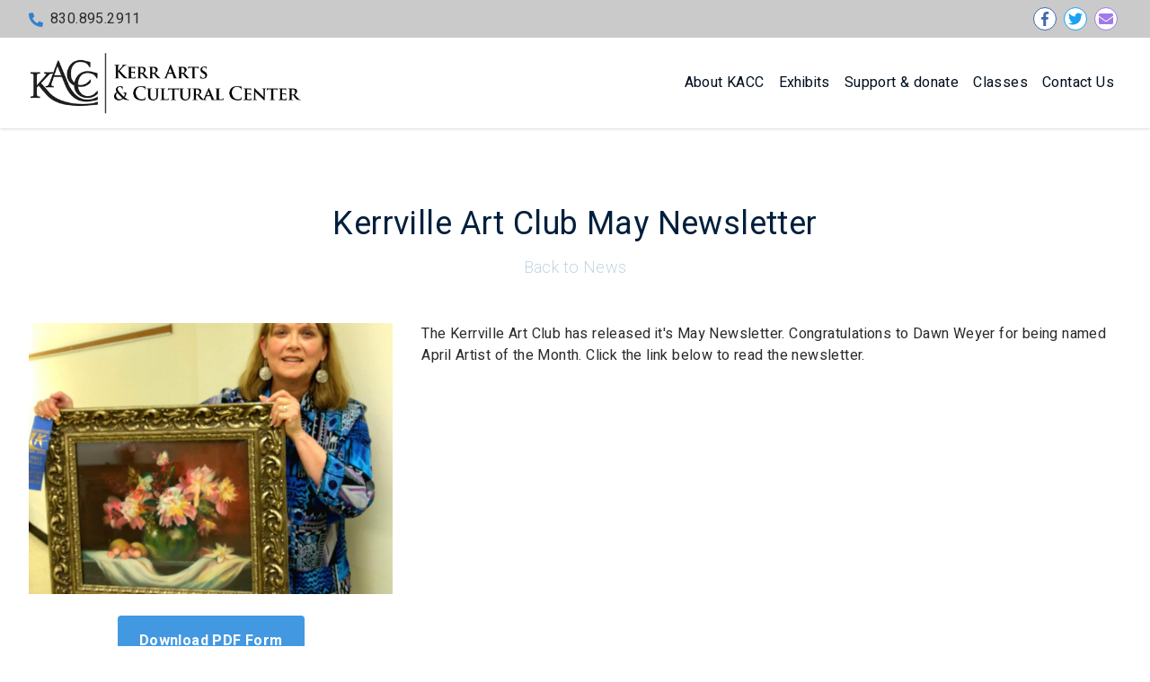

--- FILE ---
content_type: text/html; charset=UTF-8
request_url: https://kacckerrville.com/news/2023/kerrville-art-club-may-newsletter
body_size: 6017
content:
<!doctype html>
<html lang="en">
    <head>
        <meta charset="utf-8">
        <meta http-equiv="X-UA-Compatible" content="IE=edge">
        <meta name="viewport" content="width=device-width, initial-scale=1">
        <link rel="canonical" href="https://kacckerrville.com/news/2023/kerrville-art-club-may-newsletter" />
<title>
  Kerr Arts & Cultural Center - Kerrville, Texas
  </title>
<link rel="shortcut icon" href="assets/icon.png" type="image/vnd.microsoft.icon">
<link rel="apple-touch-icon" href="assets/icon.png">

<!-- Standard SEO -->

<meta http-equiv="Content-Type" content="text/html; charset=utf-8" />
<meta name="referrer" content="no-referrer-when-downgrade" />
<meta name="robots" content="all" />
<meta name="keywords" content="arts, culture, education, hill country art, local art, exhibits, cultural heritage, educational programs" />
<meta name="description" content="The mission of the Kerr Arts & Cultural Center is to be a catalyst for enriching the cultural life of the community and supporting artists of the Hill Country through exhibitions, instruction in the arts and crafts, and educational programs for adults and young people. We welcome you to engage with, learn about, and enjoy our local arts and cultural heritage." />
<meta name="geo.region" content="Texas" />
<meta name="geo.position" content="30.0465291, -99.1422262" />
<meta name="ICBM" content="30.0465291, -99.1422262" />
<meta name="geo.placename" content="Kerr Arts & Cultural Center" />

<!-- Dublin Core basic info -->

<meta name="dcterms.Identifier" content="https://kacckerrville.com/news/2023/kerrville-art-club-may-newsletter" />
<meta name="dcterms.Format" content="text/html" />
<meta name="dcterms.Relation" content="Kerr Arts & Cultural Center" />
<meta name="dcterms.Language" content="en" />
<meta name="dcterms.Publisher" content="Kerr Arts & Cultural Center" />
<meta name="dcterms.Type" content="text/html" />
<meta name="dcterms.Coverage" content="https://kacckerrville.com/news/2023/kerrville-art-club-may-newsletter" />
<meta name="dcterms.Rights" content="Copyright &copy;2026 Kerr Arts & Cultural Center." />
<meta name="dcterms.Title" content="Kerr Arts & Cultural Center - Kerrville, Texas" />
<meta name="dcterms.Creator" content="Alara Creative" />
<meta name="dcterms.Subject" content="arts, culture, education, hill country art, local art, exhibits, cultural heritage, educational programs" />
<meta name="dcterms.Contributor" content="Kerr Arts & Cultural Center" />
<meta name="dcterms.Date" content="2026-1-21" />
<meta name="dcterms.Description" content="The mission of the Kerr Arts & Cultural Center is to be a catalyst for enriching the cultural life of the community and supporting artists of the Hill Country through exhibitions, instruction in the arts and crafts, and educational programs for adults and young people. We welcome you to engage with, learn about, and enjoy our local arts and cultural heritage." />

<!-- Twitter Card -->

<meta name="twitter:card" content="summary" />
<meta name="twitter:site" content="@KaccKerrville" />
<meta name="twitter:creator" content="@alaracreative" />
<meta name="twitter:title" content="Kerr Arts & Cultural Center - Kerrville, Texas" />
<meta name="twitter:description" content="The mission of the Kerr Arts & Cultural Center is to be a catalyst for enriching the cultural life of the community and supporting artists of the Hill Country through exhibitions, instruction in the arts and crafts, and educational programs for adults and young people. We welcome you to engage with, learn about, and enjoy our local arts and cultural heritage." />

<!-- Facebook OpenGraph -->

<meta property="og:type" content="website" />
<meta property="og:locale" content="en_us" />
<meta property="og:url" content="https://kacckerrville.com/news/2023/kerrville-art-club-may-newsletter" />
<meta property="og:title" content="Kerr Arts & Cultural Center - Kerrville, Texas" />
<meta property="og:description" content="The mission of the Kerr Arts & Cultural Center is to be a catalyst for enriching the cultural life of the community and supporting artists of the Hill Country through exhibitions, instruction in the arts and crafts, and educational programs for adults and young people. We welcome you to engage with, learn about, and enjoy our local arts and cultural heritage." />
<meta property="og:image" content="https://kacckerrville.com/assets/images/kacc-hero-full.jpg" />
<meta property="og:image:type" content="image/jpg" />
<meta property="og:image:width" content="1200" />
<meta property="og:image:height" content="630" />
<meta property="og:default:name" content="Kerr Arts & Cultural Center" />
<meta property="og:see_also" content="https://facebook.com/KerrACC" />


<!-- Humans.txt authorship http://humanstxt.org -->

<link type="text/plain" rel="author" href="/humans.txt" />

<!-- Domain verification -->

<!-- Identity -->
<script type="application/ld+json">
  {
    "@context": "https://schema.org",
    "@type": "NGO",
    "name": "Kerr Arts & Cultural Center",
    "alternateName": "",
    "description": "The mission of the Kerr Arts & Cultural Center is to be a catalyst for enriching the cultural life of the community and supporting artists of the Hill Country through exhibitions, instruction in the arts and crafts, and educational programs for adults and young people. We welcome you to engage with, learn about, and enjoy our local arts and cultural heritage.",
    "image": {
      "@type": "ImageObject",
      "url": "https://kacckerrville.com/assets/images/kacc-hero-full.jpg",
      "height": "630",
      "width": "1200"
    },
    "@id": "https://kacckerrville.com",
    "url": "https://kacckerrville.com/news/2023/kerrville-art-club-may-newsletter",
    "telephone": "830.895.2911",
    "priceRange": "$$",
    "address": {
      "@type": "PostalAddress",
            "streetAddress": "228 Earl Garrett St",
      "addressLocality": "Kerrville",
      "addressRegion": "Texas",
      "postalCode": "78028",
      
      "addressCountry": "US"
    },
    "sameAs": [
      "https://facebook.com/KerrACC",
      "https://kacckerrville.com"
    ],
    "geo": {
      "@type": "GeoCoordinates",
      "latitude": 30.0465291,
      "longitude": -99.1422262
    },
    "openingHoursSpecification": {
      "@type": "OpeningHoursSpecification",
      "dayOfWeek": [
        "Monday",
        "Tuesday",
        "Wednesday",
        "Thursday",
        "Friday",
        "Saturday"
      ],
      "opens": "10:00",
      "closes": "17:30"
    },
    "contactPoint": {
      "@type": "ContactPoint",
      "telephone": "830.895.2911",
      "contactType": "customer service"
      "areaServed": "US",
      "availableLanguage": "en",
    }
  }
</script>

<!-- WebSite -->
<script type="application/ld+json">
  {
    "@context": "https://schema.org/",
    "@type": "WebSite",
    "name": "Kerr Arts & Cultural Center",
    "alternateName": "KACC",
    "@id": "https://kacckerrville.com",
    "url": "https://kacckerrville.com/news/2023/kerrville-art-club-may-newsletter",
    "potentialAction": {
      "@type": "SearchAction",
      "target": "https://kacckerrville.com/search/results?q={search_term_string}",
      "query-input": "required name=search_term_string"
    }
  }
</script>
        <link rel="stylesheet" href="/css/tailwind.css">
        <script src="/js/site.js"></script>
        <script src="https://code.jquery.com/jquery-3.5.1.min.js"
          integrity="sha256-9/aliU8dGd2tb6OSsuzixeV4y/faTqgFtohetphbbj0=" crossorigin="anonymous"></script>
        <script src="https://www.google.com/recaptcha/api.js" async defer></script>

    </head>
    <body class="bg-white font-body leading-normal tracking-wide text-black-500">
      <header class="bg-white block shadow relative z-50" role="banner">
          <div class="bg-black-200 py-2">
            <div class="container flex flex-col md:flex-row justify-center items-center text-center">
              <div class="w-full md:w-1/2 md:text-left text-blue-600">
                <svg class="inline-block fill-current w-4 h-4 align-middle" xmlns="http://www.w3.org/2000/svg" viewBox="0 0 512 512"><!-- Font Awesome Free 5.15.1 by @fontawesome - https://fontawesome.com License - https://fontawesome.com/license/free (Icons: CC BY 4.0, Fonts: SIL OFL 1.1, Code: MIT License) --><path d="M497.39 361.8l-112-48a24 24 0 0 0-28 6.9l-49.6 60.6A370.66 370.66 0 0 1 130.6 204.11l60.6-49.6a23.94 23.94 0 0 0 6.9-28l-48-112A24.16 24.16 0 0 0 122.6.61l-104 24A24 24 0 0 0 0 48c0 256.5 207.9 464 464 464a24 24 0 0 0 23.4-18.6l24-104a24.29 24.29 0 0 0-14.01-27.6z"/></svg><span class="inline-block pl-2 text-black-500">830.895.2911</span>
              </div>
              <div class="w-full md:w-1/2 flex items-center justify-center md:justify-end">
                      <a target="_blank"
    class="text-facebook-500 hover:text-white no-underline bg-white hover:bg-facebook-500 rounded-full p-1 mx-1 inline-flex items-center justify-center border border-facebook-500"
    href="https://facebook.com/KerrACC">
      <svg aria-labelledby="fbIcon" class="fill-current w-4 h-4" xmlns="http://www.w3.org/2000/svg" viewBox="0 0 264 512"><title id="fbIcon">Facebook Icon</title><path d="M76.7 512V283H0v-91h76.7v-71.7C76.7 42.4 124.3 0 193.8 0c33.3 0 61.9 2.5 70.2 3.6V85h-48.2c-37.8 0-45.1 18-45.1 44.3V192H256l-11.7 91h-73.6v229"/></svg>
    </a>
        <a target="_blank"
    class="text-twitter-500 hover:text-white no-underline bg-white hover:bg-twitter-500 rounded-full p-1 mx-1
    inline-flex items-center justify-center border border-twitter-500"
    href="https://twitter.com/@KaccKerrville">
      <svg aria-labelledby="twIcon" class="fill-current w-4 h-4" xmlns="http://www.w3.org/2000/svg" viewBox="0 0 512 512"><title id="twIcon">Twitter Icon</title><path d="M459.37 151.716c.325 4.548.325 9.097.325 13.645 0 138.72-105.583 298.558-298.558 298.558-59.452 0-114.68-17.219-161.137-47.106 8.447.974 16.568 1.299 25.34 1.299 49.055 0 94.213-16.568 130.274-44.832-46.132-.975-84.792-31.188-98.112-72.772 6.498.974 12.995 1.624 19.818 1.624 9.421 0 18.843-1.3 27.614-3.573-48.081-9.747-84.143-51.98-84.143-102.985v-1.299c13.969 7.797 30.214 12.67 47.431 13.319-28.264-18.843-46.781-51.005-46.781-87.391 0-19.492 5.197-37.36 14.294-52.954 51.655 63.675 129.3 105.258 216.365 109.807-1.624-7.797-2.599-15.918-2.599-24.04 0-57.828 46.782-104.934 104.934-104.934 30.213 0 57.502 12.67 76.67 33.137 23.715-4.548 46.456-13.32 66.599-25.34-7.798 24.366-24.366 44.833-46.132 57.827 21.117-2.273 41.584-8.122 60.426-16.243-14.292 20.791-32.161 39.308-52.628 54.253z"/></svg>
    </a>
                  <a target="_blank" class="text-purple-500 hover:text-white no-underline bg-white hover:bg-purple-500 rounded-full p-1 mx-1
    inline-flex items-center justify-center border border-purple-500" href="/cdn-cgi/l/email-protection#99f2f8fafafdf0ebd9f2f8fafaf2fcebebeff0f5f5fcb7faf6f4">
      <svg class="inline-block fill-current w-4 h-4" aria-labelledby='iconEmail' xmlns="http://www.w3.org/2000/svg" viewBox="0 0 512 512"><title id="iconEmail">Email </title><path d="M502.3 190.8c3.9-3.1 9.7-.2 9.7 4.7V400c0 26.5-21.5 48-48 48H48c-26.5 0-48-21.5-48-48V195.6c0-5 5.7-7.8 9.7-4.7 22.4 17.4 52.1 39.5 154.1 113.6 21.1 15.4 56.7 47.8 92.2 47.6 35.7.3 72-32.8 92.3-47.6 102-74.1 131.6-96.3 154-113.7zM256 320c23.2.4 56.6-29.2 73.4-41.4 132.7-96.3 142.8-104.7 173.4-128.7 5.8-4.5 9.2-11.5 9.2-18.9v-19c0-26.5-21.5-48-48-48H48C21.5 64 0 85.5 0 112v19c0 7.4 3.4 14.3 9.2 18.9 30.6 23.9 40.7 32.4 173.4 128.7 16.8 12.2 50.2 41.8 73.4 41.4z"/></svg>
    </a>
  
              </div>
            </div>
          </div>
          <div class="py-2">
            <div class="container flex flex-col md:flex-row flex-wrap items-center justify-between py-0">
  <div class="w-full xl:w-1/4 text-center py-2">
    <a href="/" class="inline-block w-full">
      <img class="inline-block w-1/2 xl:w-full align-top" src="/assets/branding/kacc-logo.png" alt="Kerr Arts & Cultural Center">
    </a>
  </div>
  <div class="hidden md:block w-full xl:w-3/4 text-center xl:text-right">
    <nav class="flex items-center justify-center xl:justify-end py-4" role="navigation">
              <div class="relative px-2 ">
          <a class="text-primary-900 hover:text-secondary-800" href="/about-kacc">About KACC
                      </a>
                  </div>
              <div class="relative px-2 ">
          <a class="text-primary-900 hover:text-secondary-800" href="/kacc-exhibits">Exhibits
                      </a>
                  </div>
              <div class="relative px-2 ">
          <a class="text-primary-900 hover:text-secondary-800" href="/support-and-donate">Support & donate
                      </a>
                  </div>
              <div class="relative px-2 ">
          <a class="text-primary-900 hover:text-secondary-800" href="/classes-with-kacc">Classes
                      </a>
                  </div>
              <div class="relative px-2 ">
          <a class="text-primary-900 hover:text-secondary-800" href="#contact">Contact Us
                      </a>
                  </div>
      
    </nav>
  </div>
  <div class="block w-full text-center md:hidden border-t border-gray-100 pt-4">
    <a class="text-2xl no-underline font-thin text-primary-500 uppercase tracking-wide hover:text-gray-900 cursor-pointer"
      id="menuToggle"><i class="fas fa-bars"></i>&nbsp;Menu</a>
    <nav id="mobileNav" class="hidden" role="navigation">
              <div class="block bg-black-500 group group-hover:bg-black-800 py-4 border-t-4 border-secondary-500">
          <a class="no-underline font-thin text-white block group-hover:text-white uppercase tracking-wide hover:text-white" href="/about-kacc">
            About KACC
          </a>
        </div>
              <div class="block bg-black-500 group group-hover:bg-black-800 py-4 border-t-4 border-secondary-500">
          <a class="no-underline font-thin text-white block group-hover:text-white uppercase tracking-wide hover:text-white" href="/kacc-exhibits">
            KACC Exhibits
          </a>
        </div>
              <div class="block bg-black-500 group group-hover:bg-black-800 py-4 border-t-4 border-secondary-500">
          <a class="no-underline font-thin text-white block group-hover:text-white uppercase tracking-wide hover:text-white" href="/support-and-donate">
            KACC Support & Donations
          </a>
        </div>
              <div class="block bg-black-500 group group-hover:bg-black-800 py-4 border-t-4 border-secondary-500">
          <a class="no-underline font-thin text-white block group-hover:text-white uppercase tracking-wide hover:text-white" href="/classes-with-kacc">
            Classes with KACC
          </a>
        </div>
              <div class="block bg-black-500 group group-hover:bg-black-800 py-4 border-t-4 border-secondary-500">
          <a class="no-underline font-thin text-white block group-hover:text-white uppercase tracking-wide hover:text-white" href="#contact">
            Contact Us
          </a>
        </div>
      
    </nav>
  </div>
</div>

          </div>
      </header>
      <main class="bg-white text-center md:text-left" role="main" id="main">
          <section class="container py-20">
  <h1 class="text-4xl text-primary-700 mb-2 text-center">Kerrville Art Club May Newsletter</h1>
  <div class="w-full text-center mb-12"><a class="mx-auto text-lg text-secondary-600 font-thin hover:text-secondary-800 hover:underline" href="/news">Back to News</a></div>
      <div class="flex flex-col md:flex-row justify-between">
      <div class="w-full md:w-1/3">
                  <img class="w-full mx-auto" src="/img/asset/YXNzZXRzL2ltYWdlcy93ZXllci5qcGc=?fit=crop&w=510&h=380&s=2825dd2901f0151baa9395cfad6b5710" alt="Weyer">
        
                  <div class="py-6 w-full text-center">
            <a class="inline-block md:mx-auto bg-blue-500 hover:bg-blue-700 text-white font-bold py-4 px-6 rounded" href="/assets/pdfs/KAC_5_2023.pdf" target="_blank">Download PDF Form</a>
          </div>
                      </div>
      <div class="w-full md:w-2/3 md:pl-8 formatted">
        <p>The Kerrville Art Club has released it&#039;s May Newsletter.  Congratulations to Dawn Weyer for being named April Artist of the Month.  Click the link below to read the newsletter.</p>
      </div>
    </div>
  </section>
      </main>
      <a id="contact"></a>
<section class="bg-black-500 py-20">
    <div class="container text-center md:text-left">
        <div class="flex flex-col md:flex-row justify-center">
          <div class="w-full text-white md:w-1/2 md:pr-4">
            <h2 class="text-4xl font-title font-semibold pb-6">Contact KACC</h2>
            <div class="text-lg pb-8"><p>KACC is in Historic Downtown Kerrville, Texas</p>
</div>
            <div class="flex items-center justify-between flex-wrap">
              <div class="w-full md:w-1/3 lg:w-1/4 xl:w-1/5 text-2xl font-semibold pb-2 md:p-4">Address</div>
              <div class="w-full md:w-2/3 lg:w-3/4 xl:w-4/5 pb-4 md:p-4">
                                      228 Earl Garrett St<br>
                    Kerrville, Texas 78028
                  
              </div>
              <div class="w-full md:w-1/3 lg:w-1/4 xl:w-1/5 text-2xl font-semibold pb-2 md:p-4">Hours</div>
              <div class="w-full md:w-2/3 lg:w-3/4 xl:w-4/5 pb-4 md:p-4 formatted">
                  <p>Tuesday - Saturday: 10 AM -4 PM</p>
              </div>
              <div class="w-full md:w-1/3 lg:w-1/4 xl:w-1/5 text-2xl font-semibold pb-2 md:p-4">Phone</div>
              <div class="w-full md:w-2/3 lg:w-3/4 xl:w-4/5 pb-4 md:p-4">
                  <a href="tel:830.895.2911">830.895.2911</a>
              </div>
              <iframe class="w-full" src="https://www.google.com/maps/embed?pb=!1m18!1m12!1m3!1d3453.662844055317!2d-99.14222618451156!3d30.046529125428233!2m3!1f0!2f0!3f0!3m2!1i1024!2i768!4f13.1!3m3!1m2!1s0x865be32228655329%3A0x2d10e04bf76471e3!2sKerr%20Arts%20%26%20Cultural%20Center%20Inc.!5e0!3m2!1sen!2sus!4v1610035821289!5m2!1sen!2sus" height="380" frameborder="0" style="border:0;" allowfullscreen="" aria-hidden="false" tabindex="0"></iframe>
            </div>
          </div>
          <div class="w-full md:w-1/2 md:pl-4">
            <form method="POST" action="https://kacckerrville.com/!/forms/contact_us"><input type="hidden" name="_token" value="wPgaH29fLgdRo65y01GmwNhmZdYj924Liew0DYIt">
    <div class="bg-black-100 p-6 md:p-8 max-w-lg rounded overflow-hidden mx-auto">
    
            
          <div class="input-group">
        <label class="text-primary-700 block font-display mb-4">Name</label>
        <div class="input-box"><input type="text" name="name">
</div>
              </div>
          <div class="input-group">
        <label class="text-primary-700 block font-display my-4">Email</label>
        <div class="input-box"><input type="text" name="email">
</div>
              </div>
          <div class="input-group">
        <label class="text-primary-700 block font-display my-4">Phone</label>
        <div class="input-box"><input type="text" name="phone">
</div>
              </div>
          <div class="input-group">
        <label class="text-primary-700 block font-display my-4">Comment</label>
        <div class="input-box"><textarea name="comment" rows="5"></textarea>
</div>
              </div>
    
    <div class="input-group mt-6">
        <div class="g-recaptcha" data-sitekey="6LeQBlEaAAAAALdIyv8UohXv9suVUh-NpcGb_ySx"></div>
    </div>
    <style>.important{display:none;}</style>
    <input type="text" name="important" class="important">
    <div class="input-group mt-6">
        <button type="submit"
            class="w-full bg-primary-500 hover:bg-primary-700 text-white font-title uppercase py-2 rounded-sm">
            Contact Kerr Arts & Cultural Center
        </button>
    </div>

</div>

</form>
            
          </div>
        </div>
    </div>
</section>

<footer class="pt-16" role="contentinfo">
  <div class="container flex flex-col justify-center">
    <div class="w-full text-center">
      <a href="/" class="inline-block">
        <img class="inline-block w-full max-w-xxs align-top mb-6" src="/assets/branding/kacc-logo.png" alt="Kerr Arts & Cultural Center">
      </a>
      <p class="pb-4">830.895.2911</p>
    </div>

    <div class="full text-center">
      
      <div class="w-full flex items-center justify-center">
              <a target="_blank"
    class="text-facebook-500 hover:text-white no-underline bg-white hover:bg-facebook-500 rounded-full p-1 mx-1 inline-flex items-center justify-center border border-facebook-500"
    href="https://facebook.com/KerrACC">
      <svg aria-labelledby="fbIcon" class="fill-current w-4 h-4" xmlns="http://www.w3.org/2000/svg" viewBox="0 0 264 512"><title id="fbIcon">Facebook Icon</title><path d="M76.7 512V283H0v-91h76.7v-71.7C76.7 42.4 124.3 0 193.8 0c33.3 0 61.9 2.5 70.2 3.6V85h-48.2c-37.8 0-45.1 18-45.1 44.3V192H256l-11.7 91h-73.6v229"/></svg>
    </a>
        <a target="_blank"
    class="text-twitter-500 hover:text-white no-underline bg-white hover:bg-twitter-500 rounded-full p-1 mx-1
    inline-flex items-center justify-center border border-twitter-500"
    href="https://twitter.com/@KaccKerrville">
      <svg aria-labelledby="twIcon" class="fill-current w-4 h-4" xmlns="http://www.w3.org/2000/svg" viewBox="0 0 512 512"><title id="twIcon">Twitter Icon</title><path d="M459.37 151.716c.325 4.548.325 9.097.325 13.645 0 138.72-105.583 298.558-298.558 298.558-59.452 0-114.68-17.219-161.137-47.106 8.447.974 16.568 1.299 25.34 1.299 49.055 0 94.213-16.568 130.274-44.832-46.132-.975-84.792-31.188-98.112-72.772 6.498.974 12.995 1.624 19.818 1.624 9.421 0 18.843-1.3 27.614-3.573-48.081-9.747-84.143-51.98-84.143-102.985v-1.299c13.969 7.797 30.214 12.67 47.431 13.319-28.264-18.843-46.781-51.005-46.781-87.391 0-19.492 5.197-37.36 14.294-52.954 51.655 63.675 129.3 105.258 216.365 109.807-1.624-7.797-2.599-15.918-2.599-24.04 0-57.828 46.782-104.934 104.934-104.934 30.213 0 57.502 12.67 76.67 33.137 23.715-4.548 46.456-13.32 66.599-25.34-7.798 24.366-24.366 44.833-46.132 57.827 21.117-2.273 41.584-8.122 60.426-16.243-14.292 20.791-32.161 39.308-52.628 54.253z"/></svg>
    </a>
                  <a target="_blank" class="text-purple-500 hover:text-white no-underline bg-white hover:bg-purple-500 rounded-full p-1 mx-1
    inline-flex items-center justify-center border border-purple-500" href="/cdn-cgi/l/email-protection#ec878d8f8f88859eac878d8f8f87899e9e9a85808089c28f8381">
      <svg class="inline-block fill-current w-4 h-4" aria-labelledby='iconEmail' xmlns="http://www.w3.org/2000/svg" viewBox="0 0 512 512"><title id="iconEmail">Email </title><path d="M502.3 190.8c3.9-3.1 9.7-.2 9.7 4.7V400c0 26.5-21.5 48-48 48H48c-26.5 0-48-21.5-48-48V195.6c0-5 5.7-7.8 9.7-4.7 22.4 17.4 52.1 39.5 154.1 113.6 21.1 15.4 56.7 47.8 92.2 47.6 35.7.3 72-32.8 92.3-47.6 102-74.1 131.6-96.3 154-113.7zM256 320c23.2.4 56.6-29.2 73.4-41.4 132.7-96.3 142.8-104.7 173.4-128.7 5.8-4.5 9.2-11.5 9.2-18.9v-19c0-26.5-21.5-48-48-48H48C21.5 64 0 85.5 0 112v19c0 7.4 3.4 14.3 9.2 18.9 30.6 23.9 40.7 32.4 173.4 128.7 16.8 12.2 50.2 41.8 73.4 41.4z"/></svg>
    </a>
  
      </div>
    </div>
  </div>

  <!-- copyright -->
  <div class="bg-black-500 mt-8 py-4 border-t-4 border-blue-700">
    <div class="container text-white flex flex-col md:flex-row justify-between">
      <div class="w-full md:w-1/2 text-xs text-center md:text-left font-light">
        <p>Copyright © 2026 Kerr Arts & Cultural Center.</p>
      </div>
      <div class="w-full md:w-1/2 text-xs text-center md:text-right font-light">
        <p>All Rights Reserved.</p>
      </div>
    </div>
  </div>

</footer>

      <script data-cfasync="false" src="/cdn-cgi/scripts/5c5dd728/cloudflare-static/email-decode.min.js"></script><script type="text/javascript">
        $(document).ready(function () {
          var accordian = function accordian(className) {
            $(className + ' .answer').toggle();
            $(className + ' .plus').toggle();
            $(className + ' .minus').toggle();
          };

          $('.question').click(function () {
            var className = $(this).attr('data-section');
            accordian('.' + className);
          });
        });
        $('#menuToggle').click(function () {
          $('#mobileNav').toggleClass('hidden');
        });
      </script>
      <!-- Global site tag (gtag.js) - Google Analytics -->
      <script async src="https://www.googletagmanager.com/gtag/js?id=G-EZFG5L85YN"></script>
      <script>
        window.dataLayer = window.dataLayer || [];
        function gtag(){dataLayer.push(arguments);}
        gtag('js', new Date());

        gtag('config', 'G-EZFG5L85YN');
      </script>
    <script defer src="https://static.cloudflareinsights.com/beacon.min.js/vcd15cbe7772f49c399c6a5babf22c1241717689176015" integrity="sha512-ZpsOmlRQV6y907TI0dKBHq9Md29nnaEIPlkf84rnaERnq6zvWvPUqr2ft8M1aS28oN72PdrCzSjY4U6VaAw1EQ==" data-cf-beacon='{"version":"2024.11.0","token":"fbf99cb20c844095adfaa1ded9ef1b6e","r":1,"server_timing":{"name":{"cfCacheStatus":true,"cfEdge":true,"cfExtPri":true,"cfL4":true,"cfOrigin":true,"cfSpeedBrain":true},"location_startswith":null}}' crossorigin="anonymous"></script>
</body>
</html>


--- FILE ---
content_type: text/html; charset=utf-8
request_url: https://www.google.com/recaptcha/api2/anchor?ar=1&k=6LeQBlEaAAAAALdIyv8UohXv9suVUh-NpcGb_ySx&co=aHR0cHM6Ly9rYWNja2VycnZpbGxlLmNvbTo0NDM.&hl=en&v=PoyoqOPhxBO7pBk68S4YbpHZ&size=normal&anchor-ms=20000&execute-ms=30000&cb=gool98a89pz7
body_size: 49373
content:
<!DOCTYPE HTML><html dir="ltr" lang="en"><head><meta http-equiv="Content-Type" content="text/html; charset=UTF-8">
<meta http-equiv="X-UA-Compatible" content="IE=edge">
<title>reCAPTCHA</title>
<style type="text/css">
/* cyrillic-ext */
@font-face {
  font-family: 'Roboto';
  font-style: normal;
  font-weight: 400;
  font-stretch: 100%;
  src: url(//fonts.gstatic.com/s/roboto/v48/KFO7CnqEu92Fr1ME7kSn66aGLdTylUAMa3GUBHMdazTgWw.woff2) format('woff2');
  unicode-range: U+0460-052F, U+1C80-1C8A, U+20B4, U+2DE0-2DFF, U+A640-A69F, U+FE2E-FE2F;
}
/* cyrillic */
@font-face {
  font-family: 'Roboto';
  font-style: normal;
  font-weight: 400;
  font-stretch: 100%;
  src: url(//fonts.gstatic.com/s/roboto/v48/KFO7CnqEu92Fr1ME7kSn66aGLdTylUAMa3iUBHMdazTgWw.woff2) format('woff2');
  unicode-range: U+0301, U+0400-045F, U+0490-0491, U+04B0-04B1, U+2116;
}
/* greek-ext */
@font-face {
  font-family: 'Roboto';
  font-style: normal;
  font-weight: 400;
  font-stretch: 100%;
  src: url(//fonts.gstatic.com/s/roboto/v48/KFO7CnqEu92Fr1ME7kSn66aGLdTylUAMa3CUBHMdazTgWw.woff2) format('woff2');
  unicode-range: U+1F00-1FFF;
}
/* greek */
@font-face {
  font-family: 'Roboto';
  font-style: normal;
  font-weight: 400;
  font-stretch: 100%;
  src: url(//fonts.gstatic.com/s/roboto/v48/KFO7CnqEu92Fr1ME7kSn66aGLdTylUAMa3-UBHMdazTgWw.woff2) format('woff2');
  unicode-range: U+0370-0377, U+037A-037F, U+0384-038A, U+038C, U+038E-03A1, U+03A3-03FF;
}
/* math */
@font-face {
  font-family: 'Roboto';
  font-style: normal;
  font-weight: 400;
  font-stretch: 100%;
  src: url(//fonts.gstatic.com/s/roboto/v48/KFO7CnqEu92Fr1ME7kSn66aGLdTylUAMawCUBHMdazTgWw.woff2) format('woff2');
  unicode-range: U+0302-0303, U+0305, U+0307-0308, U+0310, U+0312, U+0315, U+031A, U+0326-0327, U+032C, U+032F-0330, U+0332-0333, U+0338, U+033A, U+0346, U+034D, U+0391-03A1, U+03A3-03A9, U+03B1-03C9, U+03D1, U+03D5-03D6, U+03F0-03F1, U+03F4-03F5, U+2016-2017, U+2034-2038, U+203C, U+2040, U+2043, U+2047, U+2050, U+2057, U+205F, U+2070-2071, U+2074-208E, U+2090-209C, U+20D0-20DC, U+20E1, U+20E5-20EF, U+2100-2112, U+2114-2115, U+2117-2121, U+2123-214F, U+2190, U+2192, U+2194-21AE, U+21B0-21E5, U+21F1-21F2, U+21F4-2211, U+2213-2214, U+2216-22FF, U+2308-230B, U+2310, U+2319, U+231C-2321, U+2336-237A, U+237C, U+2395, U+239B-23B7, U+23D0, U+23DC-23E1, U+2474-2475, U+25AF, U+25B3, U+25B7, U+25BD, U+25C1, U+25CA, U+25CC, U+25FB, U+266D-266F, U+27C0-27FF, U+2900-2AFF, U+2B0E-2B11, U+2B30-2B4C, U+2BFE, U+3030, U+FF5B, U+FF5D, U+1D400-1D7FF, U+1EE00-1EEFF;
}
/* symbols */
@font-face {
  font-family: 'Roboto';
  font-style: normal;
  font-weight: 400;
  font-stretch: 100%;
  src: url(//fonts.gstatic.com/s/roboto/v48/KFO7CnqEu92Fr1ME7kSn66aGLdTylUAMaxKUBHMdazTgWw.woff2) format('woff2');
  unicode-range: U+0001-000C, U+000E-001F, U+007F-009F, U+20DD-20E0, U+20E2-20E4, U+2150-218F, U+2190, U+2192, U+2194-2199, U+21AF, U+21E6-21F0, U+21F3, U+2218-2219, U+2299, U+22C4-22C6, U+2300-243F, U+2440-244A, U+2460-24FF, U+25A0-27BF, U+2800-28FF, U+2921-2922, U+2981, U+29BF, U+29EB, U+2B00-2BFF, U+4DC0-4DFF, U+FFF9-FFFB, U+10140-1018E, U+10190-1019C, U+101A0, U+101D0-101FD, U+102E0-102FB, U+10E60-10E7E, U+1D2C0-1D2D3, U+1D2E0-1D37F, U+1F000-1F0FF, U+1F100-1F1AD, U+1F1E6-1F1FF, U+1F30D-1F30F, U+1F315, U+1F31C, U+1F31E, U+1F320-1F32C, U+1F336, U+1F378, U+1F37D, U+1F382, U+1F393-1F39F, U+1F3A7-1F3A8, U+1F3AC-1F3AF, U+1F3C2, U+1F3C4-1F3C6, U+1F3CA-1F3CE, U+1F3D4-1F3E0, U+1F3ED, U+1F3F1-1F3F3, U+1F3F5-1F3F7, U+1F408, U+1F415, U+1F41F, U+1F426, U+1F43F, U+1F441-1F442, U+1F444, U+1F446-1F449, U+1F44C-1F44E, U+1F453, U+1F46A, U+1F47D, U+1F4A3, U+1F4B0, U+1F4B3, U+1F4B9, U+1F4BB, U+1F4BF, U+1F4C8-1F4CB, U+1F4D6, U+1F4DA, U+1F4DF, U+1F4E3-1F4E6, U+1F4EA-1F4ED, U+1F4F7, U+1F4F9-1F4FB, U+1F4FD-1F4FE, U+1F503, U+1F507-1F50B, U+1F50D, U+1F512-1F513, U+1F53E-1F54A, U+1F54F-1F5FA, U+1F610, U+1F650-1F67F, U+1F687, U+1F68D, U+1F691, U+1F694, U+1F698, U+1F6AD, U+1F6B2, U+1F6B9-1F6BA, U+1F6BC, U+1F6C6-1F6CF, U+1F6D3-1F6D7, U+1F6E0-1F6EA, U+1F6F0-1F6F3, U+1F6F7-1F6FC, U+1F700-1F7FF, U+1F800-1F80B, U+1F810-1F847, U+1F850-1F859, U+1F860-1F887, U+1F890-1F8AD, U+1F8B0-1F8BB, U+1F8C0-1F8C1, U+1F900-1F90B, U+1F93B, U+1F946, U+1F984, U+1F996, U+1F9E9, U+1FA00-1FA6F, U+1FA70-1FA7C, U+1FA80-1FA89, U+1FA8F-1FAC6, U+1FACE-1FADC, U+1FADF-1FAE9, U+1FAF0-1FAF8, U+1FB00-1FBFF;
}
/* vietnamese */
@font-face {
  font-family: 'Roboto';
  font-style: normal;
  font-weight: 400;
  font-stretch: 100%;
  src: url(//fonts.gstatic.com/s/roboto/v48/KFO7CnqEu92Fr1ME7kSn66aGLdTylUAMa3OUBHMdazTgWw.woff2) format('woff2');
  unicode-range: U+0102-0103, U+0110-0111, U+0128-0129, U+0168-0169, U+01A0-01A1, U+01AF-01B0, U+0300-0301, U+0303-0304, U+0308-0309, U+0323, U+0329, U+1EA0-1EF9, U+20AB;
}
/* latin-ext */
@font-face {
  font-family: 'Roboto';
  font-style: normal;
  font-weight: 400;
  font-stretch: 100%;
  src: url(//fonts.gstatic.com/s/roboto/v48/KFO7CnqEu92Fr1ME7kSn66aGLdTylUAMa3KUBHMdazTgWw.woff2) format('woff2');
  unicode-range: U+0100-02BA, U+02BD-02C5, U+02C7-02CC, U+02CE-02D7, U+02DD-02FF, U+0304, U+0308, U+0329, U+1D00-1DBF, U+1E00-1E9F, U+1EF2-1EFF, U+2020, U+20A0-20AB, U+20AD-20C0, U+2113, U+2C60-2C7F, U+A720-A7FF;
}
/* latin */
@font-face {
  font-family: 'Roboto';
  font-style: normal;
  font-weight: 400;
  font-stretch: 100%;
  src: url(//fonts.gstatic.com/s/roboto/v48/KFO7CnqEu92Fr1ME7kSn66aGLdTylUAMa3yUBHMdazQ.woff2) format('woff2');
  unicode-range: U+0000-00FF, U+0131, U+0152-0153, U+02BB-02BC, U+02C6, U+02DA, U+02DC, U+0304, U+0308, U+0329, U+2000-206F, U+20AC, U+2122, U+2191, U+2193, U+2212, U+2215, U+FEFF, U+FFFD;
}
/* cyrillic-ext */
@font-face {
  font-family: 'Roboto';
  font-style: normal;
  font-weight: 500;
  font-stretch: 100%;
  src: url(//fonts.gstatic.com/s/roboto/v48/KFO7CnqEu92Fr1ME7kSn66aGLdTylUAMa3GUBHMdazTgWw.woff2) format('woff2');
  unicode-range: U+0460-052F, U+1C80-1C8A, U+20B4, U+2DE0-2DFF, U+A640-A69F, U+FE2E-FE2F;
}
/* cyrillic */
@font-face {
  font-family: 'Roboto';
  font-style: normal;
  font-weight: 500;
  font-stretch: 100%;
  src: url(//fonts.gstatic.com/s/roboto/v48/KFO7CnqEu92Fr1ME7kSn66aGLdTylUAMa3iUBHMdazTgWw.woff2) format('woff2');
  unicode-range: U+0301, U+0400-045F, U+0490-0491, U+04B0-04B1, U+2116;
}
/* greek-ext */
@font-face {
  font-family: 'Roboto';
  font-style: normal;
  font-weight: 500;
  font-stretch: 100%;
  src: url(//fonts.gstatic.com/s/roboto/v48/KFO7CnqEu92Fr1ME7kSn66aGLdTylUAMa3CUBHMdazTgWw.woff2) format('woff2');
  unicode-range: U+1F00-1FFF;
}
/* greek */
@font-face {
  font-family: 'Roboto';
  font-style: normal;
  font-weight: 500;
  font-stretch: 100%;
  src: url(//fonts.gstatic.com/s/roboto/v48/KFO7CnqEu92Fr1ME7kSn66aGLdTylUAMa3-UBHMdazTgWw.woff2) format('woff2');
  unicode-range: U+0370-0377, U+037A-037F, U+0384-038A, U+038C, U+038E-03A1, U+03A3-03FF;
}
/* math */
@font-face {
  font-family: 'Roboto';
  font-style: normal;
  font-weight: 500;
  font-stretch: 100%;
  src: url(//fonts.gstatic.com/s/roboto/v48/KFO7CnqEu92Fr1ME7kSn66aGLdTylUAMawCUBHMdazTgWw.woff2) format('woff2');
  unicode-range: U+0302-0303, U+0305, U+0307-0308, U+0310, U+0312, U+0315, U+031A, U+0326-0327, U+032C, U+032F-0330, U+0332-0333, U+0338, U+033A, U+0346, U+034D, U+0391-03A1, U+03A3-03A9, U+03B1-03C9, U+03D1, U+03D5-03D6, U+03F0-03F1, U+03F4-03F5, U+2016-2017, U+2034-2038, U+203C, U+2040, U+2043, U+2047, U+2050, U+2057, U+205F, U+2070-2071, U+2074-208E, U+2090-209C, U+20D0-20DC, U+20E1, U+20E5-20EF, U+2100-2112, U+2114-2115, U+2117-2121, U+2123-214F, U+2190, U+2192, U+2194-21AE, U+21B0-21E5, U+21F1-21F2, U+21F4-2211, U+2213-2214, U+2216-22FF, U+2308-230B, U+2310, U+2319, U+231C-2321, U+2336-237A, U+237C, U+2395, U+239B-23B7, U+23D0, U+23DC-23E1, U+2474-2475, U+25AF, U+25B3, U+25B7, U+25BD, U+25C1, U+25CA, U+25CC, U+25FB, U+266D-266F, U+27C0-27FF, U+2900-2AFF, U+2B0E-2B11, U+2B30-2B4C, U+2BFE, U+3030, U+FF5B, U+FF5D, U+1D400-1D7FF, U+1EE00-1EEFF;
}
/* symbols */
@font-face {
  font-family: 'Roboto';
  font-style: normal;
  font-weight: 500;
  font-stretch: 100%;
  src: url(//fonts.gstatic.com/s/roboto/v48/KFO7CnqEu92Fr1ME7kSn66aGLdTylUAMaxKUBHMdazTgWw.woff2) format('woff2');
  unicode-range: U+0001-000C, U+000E-001F, U+007F-009F, U+20DD-20E0, U+20E2-20E4, U+2150-218F, U+2190, U+2192, U+2194-2199, U+21AF, U+21E6-21F0, U+21F3, U+2218-2219, U+2299, U+22C4-22C6, U+2300-243F, U+2440-244A, U+2460-24FF, U+25A0-27BF, U+2800-28FF, U+2921-2922, U+2981, U+29BF, U+29EB, U+2B00-2BFF, U+4DC0-4DFF, U+FFF9-FFFB, U+10140-1018E, U+10190-1019C, U+101A0, U+101D0-101FD, U+102E0-102FB, U+10E60-10E7E, U+1D2C0-1D2D3, U+1D2E0-1D37F, U+1F000-1F0FF, U+1F100-1F1AD, U+1F1E6-1F1FF, U+1F30D-1F30F, U+1F315, U+1F31C, U+1F31E, U+1F320-1F32C, U+1F336, U+1F378, U+1F37D, U+1F382, U+1F393-1F39F, U+1F3A7-1F3A8, U+1F3AC-1F3AF, U+1F3C2, U+1F3C4-1F3C6, U+1F3CA-1F3CE, U+1F3D4-1F3E0, U+1F3ED, U+1F3F1-1F3F3, U+1F3F5-1F3F7, U+1F408, U+1F415, U+1F41F, U+1F426, U+1F43F, U+1F441-1F442, U+1F444, U+1F446-1F449, U+1F44C-1F44E, U+1F453, U+1F46A, U+1F47D, U+1F4A3, U+1F4B0, U+1F4B3, U+1F4B9, U+1F4BB, U+1F4BF, U+1F4C8-1F4CB, U+1F4D6, U+1F4DA, U+1F4DF, U+1F4E3-1F4E6, U+1F4EA-1F4ED, U+1F4F7, U+1F4F9-1F4FB, U+1F4FD-1F4FE, U+1F503, U+1F507-1F50B, U+1F50D, U+1F512-1F513, U+1F53E-1F54A, U+1F54F-1F5FA, U+1F610, U+1F650-1F67F, U+1F687, U+1F68D, U+1F691, U+1F694, U+1F698, U+1F6AD, U+1F6B2, U+1F6B9-1F6BA, U+1F6BC, U+1F6C6-1F6CF, U+1F6D3-1F6D7, U+1F6E0-1F6EA, U+1F6F0-1F6F3, U+1F6F7-1F6FC, U+1F700-1F7FF, U+1F800-1F80B, U+1F810-1F847, U+1F850-1F859, U+1F860-1F887, U+1F890-1F8AD, U+1F8B0-1F8BB, U+1F8C0-1F8C1, U+1F900-1F90B, U+1F93B, U+1F946, U+1F984, U+1F996, U+1F9E9, U+1FA00-1FA6F, U+1FA70-1FA7C, U+1FA80-1FA89, U+1FA8F-1FAC6, U+1FACE-1FADC, U+1FADF-1FAE9, U+1FAF0-1FAF8, U+1FB00-1FBFF;
}
/* vietnamese */
@font-face {
  font-family: 'Roboto';
  font-style: normal;
  font-weight: 500;
  font-stretch: 100%;
  src: url(//fonts.gstatic.com/s/roboto/v48/KFO7CnqEu92Fr1ME7kSn66aGLdTylUAMa3OUBHMdazTgWw.woff2) format('woff2');
  unicode-range: U+0102-0103, U+0110-0111, U+0128-0129, U+0168-0169, U+01A0-01A1, U+01AF-01B0, U+0300-0301, U+0303-0304, U+0308-0309, U+0323, U+0329, U+1EA0-1EF9, U+20AB;
}
/* latin-ext */
@font-face {
  font-family: 'Roboto';
  font-style: normal;
  font-weight: 500;
  font-stretch: 100%;
  src: url(//fonts.gstatic.com/s/roboto/v48/KFO7CnqEu92Fr1ME7kSn66aGLdTylUAMa3KUBHMdazTgWw.woff2) format('woff2');
  unicode-range: U+0100-02BA, U+02BD-02C5, U+02C7-02CC, U+02CE-02D7, U+02DD-02FF, U+0304, U+0308, U+0329, U+1D00-1DBF, U+1E00-1E9F, U+1EF2-1EFF, U+2020, U+20A0-20AB, U+20AD-20C0, U+2113, U+2C60-2C7F, U+A720-A7FF;
}
/* latin */
@font-face {
  font-family: 'Roboto';
  font-style: normal;
  font-weight: 500;
  font-stretch: 100%;
  src: url(//fonts.gstatic.com/s/roboto/v48/KFO7CnqEu92Fr1ME7kSn66aGLdTylUAMa3yUBHMdazQ.woff2) format('woff2');
  unicode-range: U+0000-00FF, U+0131, U+0152-0153, U+02BB-02BC, U+02C6, U+02DA, U+02DC, U+0304, U+0308, U+0329, U+2000-206F, U+20AC, U+2122, U+2191, U+2193, U+2212, U+2215, U+FEFF, U+FFFD;
}
/* cyrillic-ext */
@font-face {
  font-family: 'Roboto';
  font-style: normal;
  font-weight: 900;
  font-stretch: 100%;
  src: url(//fonts.gstatic.com/s/roboto/v48/KFO7CnqEu92Fr1ME7kSn66aGLdTylUAMa3GUBHMdazTgWw.woff2) format('woff2');
  unicode-range: U+0460-052F, U+1C80-1C8A, U+20B4, U+2DE0-2DFF, U+A640-A69F, U+FE2E-FE2F;
}
/* cyrillic */
@font-face {
  font-family: 'Roboto';
  font-style: normal;
  font-weight: 900;
  font-stretch: 100%;
  src: url(//fonts.gstatic.com/s/roboto/v48/KFO7CnqEu92Fr1ME7kSn66aGLdTylUAMa3iUBHMdazTgWw.woff2) format('woff2');
  unicode-range: U+0301, U+0400-045F, U+0490-0491, U+04B0-04B1, U+2116;
}
/* greek-ext */
@font-face {
  font-family: 'Roboto';
  font-style: normal;
  font-weight: 900;
  font-stretch: 100%;
  src: url(//fonts.gstatic.com/s/roboto/v48/KFO7CnqEu92Fr1ME7kSn66aGLdTylUAMa3CUBHMdazTgWw.woff2) format('woff2');
  unicode-range: U+1F00-1FFF;
}
/* greek */
@font-face {
  font-family: 'Roboto';
  font-style: normal;
  font-weight: 900;
  font-stretch: 100%;
  src: url(//fonts.gstatic.com/s/roboto/v48/KFO7CnqEu92Fr1ME7kSn66aGLdTylUAMa3-UBHMdazTgWw.woff2) format('woff2');
  unicode-range: U+0370-0377, U+037A-037F, U+0384-038A, U+038C, U+038E-03A1, U+03A3-03FF;
}
/* math */
@font-face {
  font-family: 'Roboto';
  font-style: normal;
  font-weight: 900;
  font-stretch: 100%;
  src: url(//fonts.gstatic.com/s/roboto/v48/KFO7CnqEu92Fr1ME7kSn66aGLdTylUAMawCUBHMdazTgWw.woff2) format('woff2');
  unicode-range: U+0302-0303, U+0305, U+0307-0308, U+0310, U+0312, U+0315, U+031A, U+0326-0327, U+032C, U+032F-0330, U+0332-0333, U+0338, U+033A, U+0346, U+034D, U+0391-03A1, U+03A3-03A9, U+03B1-03C9, U+03D1, U+03D5-03D6, U+03F0-03F1, U+03F4-03F5, U+2016-2017, U+2034-2038, U+203C, U+2040, U+2043, U+2047, U+2050, U+2057, U+205F, U+2070-2071, U+2074-208E, U+2090-209C, U+20D0-20DC, U+20E1, U+20E5-20EF, U+2100-2112, U+2114-2115, U+2117-2121, U+2123-214F, U+2190, U+2192, U+2194-21AE, U+21B0-21E5, U+21F1-21F2, U+21F4-2211, U+2213-2214, U+2216-22FF, U+2308-230B, U+2310, U+2319, U+231C-2321, U+2336-237A, U+237C, U+2395, U+239B-23B7, U+23D0, U+23DC-23E1, U+2474-2475, U+25AF, U+25B3, U+25B7, U+25BD, U+25C1, U+25CA, U+25CC, U+25FB, U+266D-266F, U+27C0-27FF, U+2900-2AFF, U+2B0E-2B11, U+2B30-2B4C, U+2BFE, U+3030, U+FF5B, U+FF5D, U+1D400-1D7FF, U+1EE00-1EEFF;
}
/* symbols */
@font-face {
  font-family: 'Roboto';
  font-style: normal;
  font-weight: 900;
  font-stretch: 100%;
  src: url(//fonts.gstatic.com/s/roboto/v48/KFO7CnqEu92Fr1ME7kSn66aGLdTylUAMaxKUBHMdazTgWw.woff2) format('woff2');
  unicode-range: U+0001-000C, U+000E-001F, U+007F-009F, U+20DD-20E0, U+20E2-20E4, U+2150-218F, U+2190, U+2192, U+2194-2199, U+21AF, U+21E6-21F0, U+21F3, U+2218-2219, U+2299, U+22C4-22C6, U+2300-243F, U+2440-244A, U+2460-24FF, U+25A0-27BF, U+2800-28FF, U+2921-2922, U+2981, U+29BF, U+29EB, U+2B00-2BFF, U+4DC0-4DFF, U+FFF9-FFFB, U+10140-1018E, U+10190-1019C, U+101A0, U+101D0-101FD, U+102E0-102FB, U+10E60-10E7E, U+1D2C0-1D2D3, U+1D2E0-1D37F, U+1F000-1F0FF, U+1F100-1F1AD, U+1F1E6-1F1FF, U+1F30D-1F30F, U+1F315, U+1F31C, U+1F31E, U+1F320-1F32C, U+1F336, U+1F378, U+1F37D, U+1F382, U+1F393-1F39F, U+1F3A7-1F3A8, U+1F3AC-1F3AF, U+1F3C2, U+1F3C4-1F3C6, U+1F3CA-1F3CE, U+1F3D4-1F3E0, U+1F3ED, U+1F3F1-1F3F3, U+1F3F5-1F3F7, U+1F408, U+1F415, U+1F41F, U+1F426, U+1F43F, U+1F441-1F442, U+1F444, U+1F446-1F449, U+1F44C-1F44E, U+1F453, U+1F46A, U+1F47D, U+1F4A3, U+1F4B0, U+1F4B3, U+1F4B9, U+1F4BB, U+1F4BF, U+1F4C8-1F4CB, U+1F4D6, U+1F4DA, U+1F4DF, U+1F4E3-1F4E6, U+1F4EA-1F4ED, U+1F4F7, U+1F4F9-1F4FB, U+1F4FD-1F4FE, U+1F503, U+1F507-1F50B, U+1F50D, U+1F512-1F513, U+1F53E-1F54A, U+1F54F-1F5FA, U+1F610, U+1F650-1F67F, U+1F687, U+1F68D, U+1F691, U+1F694, U+1F698, U+1F6AD, U+1F6B2, U+1F6B9-1F6BA, U+1F6BC, U+1F6C6-1F6CF, U+1F6D3-1F6D7, U+1F6E0-1F6EA, U+1F6F0-1F6F3, U+1F6F7-1F6FC, U+1F700-1F7FF, U+1F800-1F80B, U+1F810-1F847, U+1F850-1F859, U+1F860-1F887, U+1F890-1F8AD, U+1F8B0-1F8BB, U+1F8C0-1F8C1, U+1F900-1F90B, U+1F93B, U+1F946, U+1F984, U+1F996, U+1F9E9, U+1FA00-1FA6F, U+1FA70-1FA7C, U+1FA80-1FA89, U+1FA8F-1FAC6, U+1FACE-1FADC, U+1FADF-1FAE9, U+1FAF0-1FAF8, U+1FB00-1FBFF;
}
/* vietnamese */
@font-face {
  font-family: 'Roboto';
  font-style: normal;
  font-weight: 900;
  font-stretch: 100%;
  src: url(//fonts.gstatic.com/s/roboto/v48/KFO7CnqEu92Fr1ME7kSn66aGLdTylUAMa3OUBHMdazTgWw.woff2) format('woff2');
  unicode-range: U+0102-0103, U+0110-0111, U+0128-0129, U+0168-0169, U+01A0-01A1, U+01AF-01B0, U+0300-0301, U+0303-0304, U+0308-0309, U+0323, U+0329, U+1EA0-1EF9, U+20AB;
}
/* latin-ext */
@font-face {
  font-family: 'Roboto';
  font-style: normal;
  font-weight: 900;
  font-stretch: 100%;
  src: url(//fonts.gstatic.com/s/roboto/v48/KFO7CnqEu92Fr1ME7kSn66aGLdTylUAMa3KUBHMdazTgWw.woff2) format('woff2');
  unicode-range: U+0100-02BA, U+02BD-02C5, U+02C7-02CC, U+02CE-02D7, U+02DD-02FF, U+0304, U+0308, U+0329, U+1D00-1DBF, U+1E00-1E9F, U+1EF2-1EFF, U+2020, U+20A0-20AB, U+20AD-20C0, U+2113, U+2C60-2C7F, U+A720-A7FF;
}
/* latin */
@font-face {
  font-family: 'Roboto';
  font-style: normal;
  font-weight: 900;
  font-stretch: 100%;
  src: url(//fonts.gstatic.com/s/roboto/v48/KFO7CnqEu92Fr1ME7kSn66aGLdTylUAMa3yUBHMdazQ.woff2) format('woff2');
  unicode-range: U+0000-00FF, U+0131, U+0152-0153, U+02BB-02BC, U+02C6, U+02DA, U+02DC, U+0304, U+0308, U+0329, U+2000-206F, U+20AC, U+2122, U+2191, U+2193, U+2212, U+2215, U+FEFF, U+FFFD;
}

</style>
<link rel="stylesheet" type="text/css" href="https://www.gstatic.com/recaptcha/releases/PoyoqOPhxBO7pBk68S4YbpHZ/styles__ltr.css">
<script nonce="iMvJ2786byYuqd7Y35WtaQ" type="text/javascript">window['__recaptcha_api'] = 'https://www.google.com/recaptcha/api2/';</script>
<script type="text/javascript" src="https://www.gstatic.com/recaptcha/releases/PoyoqOPhxBO7pBk68S4YbpHZ/recaptcha__en.js" nonce="iMvJ2786byYuqd7Y35WtaQ">
      
    </script></head>
<body><div id="rc-anchor-alert" class="rc-anchor-alert"></div>
<input type="hidden" id="recaptcha-token" value="[base64]">
<script type="text/javascript" nonce="iMvJ2786byYuqd7Y35WtaQ">
      recaptcha.anchor.Main.init("[\x22ainput\x22,[\x22bgdata\x22,\x22\x22,\[base64]/[base64]/[base64]/[base64]/[base64]/UltsKytdPUU6KEU8MjA0OD9SW2wrK109RT4+NnwxOTI6KChFJjY0NTEyKT09NTUyOTYmJk0rMTxjLmxlbmd0aCYmKGMuY2hhckNvZGVBdChNKzEpJjY0NTEyKT09NTYzMjA/[base64]/[base64]/[base64]/[base64]/[base64]/[base64]/[base64]\x22,\[base64]\\u003d\\u003d\x22,\x22Y8OYw6vCpBtCw68bP8KgVwl2ScObw50awpXDkW9hQsKVDiRGw5vDvsKdwq/[base64]/DpMOMw4fDumnDjzdqw7lwNcKPwr7CtMKRbMK2w5fDu8OyBwwgw6/DiMOpF8KnTcKwwqwDQ8OdBMKew7NQbcKWYTBBwpbCusO/FD9MHcKzwoTDnwZOWQnChMOLF8O0Um8CYVLDkcKnOhdebmAxFMKzVE3DnMOsa8KfLMOTwpnChsOeex/[base64]/[base64]/DqMK/woXCkcOlIjjCvMKDw6bDtGYFwojCm2HDn8OIe8KHwrLCtsKAZz/DuWnCucKyKMK2wrzCqFVCw6LCs8O0w4lrD8KDH1/CusKFb0N7w4vClAZIYcOwwoFWXMK0w6ZYwpsXw5YSwo43asKvw4fCqMKPwrrDpsK1ME3DiUzDjUHCrwVRwqDCthM6acK6w5t6bcKaJz8pOQRSBMO3wrLDmsK2w57Cn8KwWsO7BX0xFsK8eHsxwq/DnsOcw6bCqsOnw7wnw4pfJsOmwofDjgnDrU0Qw7F2w4dRwqvCg0UeAWxRwp5Vw6LCq8KEZXIMaMO2w4wABGBUwoVhw5UCM0k2wqfCtE/Dp3UqV8KGZBfCqsO1ElBiPkjDg8OKwqvCnjAUXsOZw5DCtzFtC0nDqwTDi28rwqxpMsKRw6bClcKLCSwiw5LCoxbCngN0wpkxw4LCukI6fhc+wqzCgMK4J8K4EjfCgQzCicKNwrTDjU16YcK/bVjDoiXCqcOYwo5bbGrCm8KIazcoIgjDtcOowrhnw7TDmMOtw5LCu8OawqLCpynCnRsZHlJVw5zCjsOTKW7DpMOEwoVfwqnDssOfw5HCgsOJw47CkcOCwofCgMK/MMO8Y8KJwqLCgyhYwq7CsyUcU8O/LVobPcO0w6Viw4p0w7XDl8OhCG5EwpwXbsO5wpx5w6LCvnnChSXChlEGwqvCvktfw41YHkjCs23CosKsBcO2ai4DUsK9Q8OVF2PDpi3Cl8OTdC3DscO0wrjCjwglZ8OESsODw6AdScKMwqzDsEwpw7jCtMOrFgbDmU3ClMKMw43Dvi7Dr1QhRsKwFg7DpUbCmMOsw5A/ZcKoQzgaQ8O1wqnDiAbDkcKkKsOiw7fDrcKDwo0MXTLCq1HDo35Fw4hFwpzDpcKMw4HCvcKbw7jDqDZAG8KHU3QtVnjDjFIdwrbDiH/ChUrCoMOQwoxGw6VYFMKbJ8OydMKUw4FRXDzDu8KCw7B4WMOVWAbDq8Kewp7DnMKyfxzCmgAaYsKHw7jCgUHCh1zCgH/CgsOHNMOsw7d2J8KaVFcZdMOrw6bDsMKKwrpmVXPDtMOEw6jCtzvDngPDiAM0P8KjWMOZwpfCvsOxwr/DrCHDmMK/QMKCLE7DuMOewqUKWn7DuDbDpsK1TlRtw6Zxw6FXw5Fgw6TCvMOoXMOGw7HDm8O7SE8HwqUewqJGT8ORWnlDwpoLwrbDoMKfIyNIFMKQwrXCl8OCw7PCohx+JcOiJcOYRQ0VC2DCoXQEwq7DjsO5wpHDn8KHw6bCgMOpwqM5wqvCsRI8w75/Hzp6GsK5w5fDvHnDmRnCoTNRw6nCjcOWFlXCoD86blfCtGrCiE4cwp5tw4DDhMKuw7rDs1bDv8K9w7PCtcKuw4JCKsKjLsO2CzVRNXIcccK4w4h2woV8woMsw7k/w7Vvw4sqw6rDi8OxAS0Xwr5tbSXDjsKYAsKVw7DCscK/N8OEGzvDshrCrcK/[base64]/CpMOWD8KgUV0JE13CosOJLXnDoMOIw6/DssOQJwQZwpLDpzfCvMKMw55pw740IMKsFsKRRsKPFQLDt2jCusO+GkF6w6lowoZRwpvDo3AiYU0ROMO1w61YeyHCnsOCBMK7F8KZw71Pw7DCrTbCj1/DjwfDkcKMC8KqLFhFJB5qe8KjFsOeW8OfInI5w6HDsXXDq8O4fsKQwrHClcO0wrZEYMKlwoHDuQTDtMKOwr/CnzNxwphGw4fDvcKdw5rCjj7DpUQkw6jChsOfw41fwqjDrW44wobCuUpEAMOXOsOCw7NOw5o1w4vCrsOONj9ww4pSw73CvWjDvn/Di0PCgGQIw4whX8KYXTzDsh5CJmUaWcORwpTCix5tw4fDncOkw5bDqn5YPEMVw6LDqF/DjFsvWlVpaMKhwqoiWMO7w6LDliUJJcOAwq/CtMO8Y8OMN8OSwqVDT8OCNRQoasKyw7zCm8Khwrd5w4c/[base64]/Cmz3Ck0bDtMKNdn4+w7bCuDjDiH/CsMKSH2kHc8K7w6h1DT7DusKVw77Cu8K6cMK2wp4VRi1kSX3CuhnDgcO/P8KbLD/CqnwKUMODwpU0w4pfwq7Do8OawrHCrcOBJsOKVkrDnMOAwozDvml9wp4ec8KBw7J/X8OTMX3DqHbCrDQNN8OhKmXDhsKMw6nCuD3Cp3nDuMKNWkd/wrjCpiXCvWbCohlmDMOSHMOvHm/DpsKgwo7DmsKkYyrCs204J8OODsOHwqR9w6nDmcOyEcK5w6bCsRfCp1DCqj5SY8K8CHAgw7fCvF9DX8OZw6XCrnTDqn8hwqFSw74kVnXDtWvDq1fDsFbDklzDjQ/Ci8OwwpFMwrF1w7DCt0tJwo1ZwpfCtF7DtMOZw4DChcOnXsOQwrJ6Fx9zw6jCsMOZw5s/w53CssKRFBvDoRPDqxbChsOgNcOEw4htw5Vjwr5ww4sOw4UQw6DDu8KHW8OBwrnDjsKQYsKtaMKFM8KpCsOjw4XCsHIQw7kjwpwmwprDj3nDrx7CnAvDgFnCggDCgAQjc1hTwqvCowzDlcKMByxYCCvDtMK6bA/DqifDtA7CvMORw6jDn8KJakfDshJgwoMCw7lVwrRvw79RU8KSURpMPw/CosK4w7Mkw5NzMMKUwpphw6nCsX3CgcKpZsOfw6zCnsKoIMKcwr/ClMOpdMOZQ8Kjw5DCmsOhwp4vw5gQwqbDiXI/[base64]/CpMKvDcKcwqJFwroTwoh2w4jCijQ/w6fCpQXDkE/DiBVVc8OtwpNDw5U8D8OCwrzDq8K6Vi/CiHkrbSzCqcOfFsKXwpnDlBDCq0UUXcKPw5R4w6xyGSRow57Cm8K4WcOyasKSwrlxwqnDh2HCksKuPy7Djy/[base64]/DrcO1IlTCiGzDqMKXw4DCgcOfG8Kxw6/[base64]/DoMKqw4LCgA4+X3rDqcOVCcKmw6UFwoPCuxN3EsOKYcKEckPCuggkMHnDgnHDj8Okwpcza8K2fcK/woU5EcKSDsK+w4TCo0/Cp8OLw4YTfMOlcz8dJMOLw4PDpMOSw7LDhQBPw4o4w47CmiIkawJzw5XCtBrDtGkCdAIMHgddw5vCjj11AlEJZsKEwrt/w77ChsO8e8OMwod8AcK1FcKucmBKw6rDvS/DnsKjw5zCoEnDoV3DhB4UQBF8fxIQCMKzwp5Gwo1BIRZRw7/CrxEfw7XCi0BswpINDGbClm4hw5bClsKcw51pPVXCkm3DgcKDNcKRw7PDmngFZsKhwq7DrcKyJlskwpfCjMOPTMOXwovDnAvDlmsWfcKKwp/Ci8OLUMKWwoVVw7EeK0XCr8K2HRZnODzClljDuMKlw7/Cq8OPwrnCu8OCUMK7wpLCpRLDqQnCmGo+wovCssKrZMKgUsKjEUdewo0rwpUMThPDugR4w77CgnTCoWx2w4LDjT3DpFl/w4XDrGZdwqgQw63DgTXCsiNvw4HCmWczTl1xL3LDlGIVEMK0D13Cp8OqGMOJwqJyTsK4wprDn8KDw5nCnk3DnX4sFGENcHt8w6DDhyUYXQzClGdcwp/CksOhwrdlHcO8w4jDp0UuX8KfLinDllHCh1kvwrfDnsKiPzZ5w53DrS/CpsKONsKNw7AEwpsGw5YNDsOaHcKgwonDl8KTEAspw5XDg8K6wqIRdsOEw5TCkAPCjsOLw6QRw67CvMKqwrTDqsO5w63Cg8KQw7Nqwo/[base64]/DhsKwdcKkB8OZDCrDpsOvfXTDgsKpP8Obc23Dt8O5acOawoxVW8Kaw6rCqHNtwpo7eBY5wp/[base64]/DkgIyw5/[base64]/[base64]/[base64]/[base64]/Ck8OmwozCkmbCgcKHwo4RwogXwrJBZ8Kew4tKwqLDiUFwNB3Dm8Oew7h/Pj8VwobDqEnCqcO8woQIw73CtjPDpD0/UHXDiArDtmoZGnjDvhTCnMKewoDCiMKrw6IRR8OjB8OYw4LDiC7CsFTCnzHDjxnDu1rCssOzw7N6wpdsw6tTXRfCisOewrPDvsK5w7nCnCbDmMKlw5VmFxFlwrQJw4AHST3CgMO6w641w6VaGBTCr8KHbMKiZHoKwrMRGRTCg8Kfwq/CpMOEAF/[base64]/DpAXCnMKzwoZBFcKKc1tkwrnCgsO9J8KXZQRtUsK0wo92Z8K5IsKTw6IlLyA4T8O+OsK1wop8MMOVXMOzw5Z0w63DgVDDlMKcw43Di1jDlMOtKWXCjcK9QsKuAMORw6zDrTxzJMKbwpLDusKBNcOmw7wNw7PCqkt/w5YbMsKPwrTCg8KqHcKDRX/Cv0wTcg9NTiDDmQXCg8K2b3pFwrjDslhdwrLDh8Kkw57ClsOTW2XCiCrDpw7DkmFaG8KEMwwnw7HCisOWIcKGHUkrFMK6w4ctwp3Dg8OPecOzblzDpk7CkcKuZ8KrIcK/w7RNwqLCums+G8KQw6wOwqRrwolbw4Rqw585wobDicKXck3Di2leSgjCj1XCmi01XC8hwo03w43CiMOawq03ccKXNERyHMOgLsKcbMKlwrxOwp9bbcO+Wx5nw4DCsMOWwpfDnykJQHvDikFhGsKPNW/Ct2DCrmXCrsKDJsKbw4nCr8KIVsK+eBnCg8OUwr4mw6U8dsKmw5jDrjDDqsK/bl4Owpc5wozCghTDgQnCpD0jwpJMfTvCpMOkwp3DlMKxEsOCwrjCnHnDkDwqPg/Chj53bUxPw4LCrMOeFMOnw7Akw7zDn1zCssOXDRrCvsOkwozDmGgww5ZOwqXCuDDDvcOhwq0WwqkdCR/DhTLClMKYwrRgw7/Cm8KLwo7Cu8KZBCQLwp7Dij5yInXCj8KtD8O0EsK0wrpwaMKfIcKfwosINVxdFARwwqzDh1PCmHgpI8OxYm/DoMKEDl7CtMK1FcOGw6VBLnnCgBpOfh3Dgk5ww5YtwqPDgjUpwpFBecKTC3NvLMOnw4BSwqtCakxWOMO1wow9bMKzIcKEXcKrOxDCnsOOwrJfw7LDtcKCw6fDh8OPFxDDhcK/OMKjH8KCDU7DlSPDssK9w4PCmMOdw75IwqjDksOmw6HCmsOBUmtoD8KtwrBKw4XDnnt7YjnDsEMRTMOcw63DnsOjw7g8csKlPsOvTsKZw6nCrh1GdcOdw5DDtHjDnMOJRh8vwrvDjBsOHsOgUnHCqMKhw6smwpFXwrXDiRtTw4LDlMOFw5nCpUNCwp/DgMOfLXpswqHCvcOQcsKCwpJJUWVVw70AwpXDu3QGwonCq2lxWyfDqQPCoSLDjcKtLsOqwpUcdD/[base64]/Dq13CocKcwpMbfRkPRC42wopew5smw7UUw7tSNkMHNHXCmyc6woVvwqc2w6TCs8O3w5fDoG7Ci8KeCRrDpC3DhsK1wqZawpRWYzLCgsKmRTsmfEZiUWPDjRE3w6/Dk8OWZMOBDMKyHBURw794wpbDp8Oew6pDAMO8w4lHXcKcwowDw4lKMxQIw6rClcOwwp3CpsKucsOTw6cSwpXDisODwqt7w5k+w7XDsFwOMB7DpMOKBMKuwptDTsKMYsK1em/CnsOrNBENwoTClMKlUcKCF3jDgRHDsMKsQ8KJQcOpVMKow407w6/CkhJow6JgC8OfwofCmcKvbyIxwpPCjMOLbcONLmYVw4R3aMOuw4pQKsKcIsO1wpMSw6fDtmQeIcOqZMKnNGfDvMOSQsOlw7vCjww2dCoZCVo4XRQ2w4XCiAI7VcKUw7jCkcOmwpDDp8O0PcK/wqPCtMOtwoPDtQxkL8OZMwjDlMOKw7cPw7/Do8OvMMKARQjDnQ3DhFtsw6fCqcKSw7BRazEkJsKfF1PCscKjwrnDu3tZQMOGVynDn3NDwr3Cq8KbbhbDpn5Ew5XCtwXCnSF2I1fDli4sHQkeM8KPwrXDgTbDlsKJAGUCwoFgwrjCum0uDsKZfCDCpjQ9w4vCjlcGY8KSw5/CkwZifnHCm8KMSzsrYwLCsk4BwqZZw7xvckdgw4s7BMOge8K+JQghFUd/[base64]/[base64]/ChcK0DsO4P8KqOMKaw7jDlMKjw65pD2tiw43Dt8O3w7rDkMK4wrUpYcKTd8OEw7lkwp3Ds1TCk8K4wpDCq3DDoA55Hi/DncOPw54Bw6LDhlrCqsOxWcKMUcKWw7XDocObw7JQwrDCmBzClcKbw7/CjG7CsMKiBsK8DMOwQibCpMKdSMOtZWRewp0dw73DsG7CjsOQwqoUw6EQT18pw7nDjsOLw4nDqMObwqfDjsKbw4AzwqpbH8K1E8O4w7/ClMKow4vDh8KEwo8Vw5/DgilbeG4wbsOrw7krwpPCglnDkD/DiMO/wrjDkhLCgsOnwpVFw4TDmXbDjz4Ww6ZAHsKrUcKEf0nDocKIwpI6HsKmdD8LdcK3wrRuw7DCl1/[base64]/DpcO/[base64]/D07CiMOGEMKnIMOswotqwpg+asKNw5LCt8OhYcOtOCbCpUHCosOxwo5VwqMYw7Vlwp7DqF7DsVvCkB/[base64]/[base64]/w7nDpMOSwp8Nw7/CsWZrF8OOST/[base64]/DncKKw7zDusOaOcKdEk/DpcKFXGRuKsKXwo9/[base64]/CmsOaS1EYw4HConQ6LMK6wovChMOQwq0PFEPDncKiccOTNQbDogrDvUbCscKUMzXDgy/Cth3DosKxw5fCoVsPUUQEbHE2JcOjO8K2w4LDvzjDqQ8yw5XDim5GMHjDhS/DusOkwoLCuUAfesOQwpAOw7Rjwr3DgsK7w7YcTsOOICgjw4Vsw4XCgcKgY3dyByUFw6BSwqAEwp3CuUPChcKrwqUMCcKfwo/ChG/CkyPDjsKEZwbCr0JWARbCgcKUeSZ8QiPCo8KAcwdTWMOkw6dKG8Omw4nCjRjDtX1Cw6BaE1xjw6wVVFXDl1TCgi/DiMOrw6LCvS0XLwXCn3I3wpXCh8Kyfz1xQX/Csx0sdMKtwpzCuEfCq1/CkMO9wqnDmwjClU3CqsOewoDDscK8VMOTwqJOA0AsfT7ConDCu1hdw6LDg8KXa18dAsOuw5bCoG3CuXNkwpjDpTB1eMOMXlzDmHzDjcOAAcO6DQ/Dr8OZcsKDYsKvw4fDkgQ3AQzDimMywpN8wofDt8OWYcK8CMKzb8ORw6nDtcOiwpViw449w7HDpXbCvhkNJkpkw4Yiw7TClQxZCmEwCi5kwqszQVZLKsO/wqnChwbCugYPMcOMwpRmw4Uow7nDp8Onwr9IK2TDhMOkDgbDl0JQwrYUw77DnMKuQ8K6wrVEwprCvhl+BcO/wpvDljrDtEfDgsK6w7gQwq9uEAxxwpnDkMOnwqDCtEQpworDj8K3w7RdcHQ2wrbDhxDDozhpw53CiV/DoWkGw6rDhAPCkWcew7/Cui3Dt8O8NcOVcsK9wrXDij/Cg8OVOsO6TmppwprDt3PCn8KIwo/DhcKPTcOlwo3CpVkVC8K5w4vCocOcSMOxw7fDsMOcPcKLwqcnw414bWgKXcOTO8OrwpFtw5EAwoQ6VFJOP2TDnx/Du8Kjwqcyw6dTwo/[base64]/CtsKvwpjDozJrDh8Pw6TCkXxPwociw7IeIMKlTlnDj8OGacOUwrQJXMO7w5nDncKxHhzDicKBwqdIwqHCq8OgClsINcKEwpXCuMKuwrQjL2ZmF2k3wqnCrcKKwpvDv8KcX8ONJcObwr/[base64]/CvsO+w78FwqvDh8OlZHdLRsKpUSzCqWrDicK7aW9QNlHDnMKaAzIuZAIBw6c/w5zDlyPCk8O9B8OmQ0DDscODLgzDi8KEMhgYw7/ChHbDhMOpw4/DhMKLwqw7w6vDh8OLYF/[base64]/DjkfCv8KQG3h0fEgqwqcJEixyw5MwIcOtMFVXTXHCncKUwr3DtcK8woo1w7BswqgmdR3DvSLCk8K7eRRawq5ScsOHcsKhwow3YcKkwow1w5JGGl0iwrcLw6kUQMOeMVPCuxnCjANlwr/DkcK5woLDn8KXw5/DsV7CvUTDssKrW8K5w4fCssKNG8K0w4zClhN7wrRLOsKHw5dKwpNDwpbCjMKTMcKpwrFAw41ddnXDjMOrwpLClAEjw5TDs8OgF8OawqYcwpzDlF7DmMKGw77CnsKxARzCmybDs8O1w44/wq7DmsKDwrNJw5MYC3vDqm3CkF3CmcO4McKpw5oLNBfDpMOpwpJVPDfClsKPwqHDsC/CgcOlw7bCk8OZa0ZfVMOQKzbCqsOIw54ZM8KTw7pbwrVYw5rChMObH0XCncKzbiY5a8ODw4J3QU9JJ1jClX3DtXROwqZqwrh5Az8cTsOYwrFnGwPCghbDt0w9w4EUdy7Ci8OhCEnDp8O/UmHCs8KCwqFBIX5XQzIkJxvCrsOmw47CmEPCrsO5FcOPwoQUwrIpX8O/w5F0wozCvsKsG8O+w5B1wp50TcKfJcOCw7QiDsKgBcO+w4pmwqMnCCdoCRQ+f8KEw5DDkwjChiE4S03CpMKyw4/DgMKww63CgsKCcgZ4w7VlAcOoCV7DocOBw4JMw6DCtsOmE8OJw5LCgVAkwpHCt8OFw6ZhHTJlwrzDoMK5clxtX2HDq8OMwo/DrhF/MMOuwozDpsO7wpTCtcKvGT3Dn3bDmMOcFMOUw4ZsYks9ZBTDq15fwqLDlGh2acOuwpHCn8OOew0kwoY1wqnDuiLDmkkGwrQXXMOkJRB6wpHDn13CkzhBfX/ChCRWSMKmacOcw4bDkBw5wo9PbcK8w4bDjMK7WcKXw7PDl8Kmw6plw5ItT8KzwrLDuMKCAhREfcOZTMOaJsOhwp5dVSYAwrJhwosYX3sbKQzCqU1jN8OYbE8sbB9/w6FYOcK1w4DChsKRJhVTwo9jK8O+HMOgwrJ+c2HCrzY/WcKzJyjDm8OMPsO1wqJjOMK0w4XDjBEew5EhwqF6YMKhYBbCiMOsRMKrwpXDhcKTwq0yYUnCpn/DiCkDwpoFw5nCocKCfR7CoMOPaBbDhsOBZMO7ew3Cr1p9w69Nw63CkT4ESsO0PF1zwrkpT8OfwrbDgGPDjWDDsh/[base64]/CtMKBRsOVT1Bww5LDvzzDtUoZSHTDnzrCicOlwojDlcOxeXpswqLDj8Kdf23Ct8Kgw797w58RS8KrM8KPLsKkw5R4ecOWw4pow4HDsk1xJhJuUsODw6tibcO2VRN/EE4KD8K0c8Ktw7IEw5cHw5BNccK4a8KVB8O9CGPCphIaw7gCwoXDr8ONd0xXKsKywq8tCWbDqHDClDjDnhZ7AQLCmSY3ZsKcKMKiQkrCqMKUwqDCkhfCoMOEwqd9UgtCwpdAw7/CvF95w6LDhkMQczTDisKjADhYw7RwwpUcw7XCpyJ8woLDkMKKYSI2BwR+w7Ffwo7Dr1EURcOcCDg1w4HCssOPdcO5EVPCocOpKMK8wprDgMOENSkaaAgfwpzDsU4LwoLDqMKowpTCgcOjQH/[base64]/w6gaw5MoAShgwoQUwr9GbmrDixY/HcK1FMO7f8Kswq09w5ouwrvDg1Z2YU/[base64]/Dk8OhP8OZw6QrwqFwwovDhyXDu8O1PMKPXkRqw7Vyw40HWHoPwpBkw7TCvj82wpdyOMONwoHDq8OBwpBlS8OLYypVwqsFWMOew43Dph7DmEk5dylswr51wpPDtsO9w6/DiMKTw7jDscK7esOswpnDpVIFNMOIT8Kiw6Zow6PDisOzUWLDg8OuLQHCnMOfc8OdIyxxw4PCkybDiAzDmMO9w5fCj8K+NF56PcK8wrtSGm4+wqjCtCJVUsOJw7LCusKaBRfDsDJnXBLCnwDDusKCwo7CsV/Cp8KBw7TCul7CjyTDnHwsR8OiOWMhFB3DjD4HSH8DwqnCm8KrElFEdDrCoMOowpIpJwozWSDCpMKFw57DsMKxw7HDtjjDucKRwprDiEZaw5vDvcOgwoLDtcKWSHPCm8K/wq4/wrwmwrzDl8Kgw70rw6hrKSpID8KzOy/Dq3jClcOCSsOWA8K2w47Ch8ODF8O0w498JMKsJUXCrSAuw70lXcK6Q8Kpe2tHw6cSIcKfNmnDksKlNhPDucKDOcO6SU7CikBsOHvCnRbCiFZDCMOIRnpdw7PDuxLDtcOHwpcBw5pNwqTDgMKQw6htd3TDhMONwq7Dq0/DmcKuLcOew4bCikzCmljCjMOJw53CrGV/G8KJez7CgTjCrcOSw6TCg0kwe3bDl1zDqsOlVcKsw7rDnHnCuXjChVtOwo/CtsOvXErCnmAxbwrDlsO/DMKrECnDnj/[base64]/w6E1w4Bzw67DosKzJMKZwpoQw5vDuGp7w79wccKXwogASFAYw4QKQ8OGw7lGMsKWw6bDvsOxw6EdwoMOwp52dTcbOsO5wosiO8KuwpjDvcOAw5gGIMKHKQsXwoETYsKjw5/DgAUDwrbDrEgjwoECwrLDlMO2wpTDs8KwwrvDpAlywprCjBIqNgLClsKuw5UQNE0wI2TCkR3ClEF/w4xcwp7DilsFwqPCtj/Dll3ChsO4TCnDvCLDoS47eRHCtsOzeghPw5fDhHjDvE7DtXNhw7PDhsO6wozCgwJfw7NwaMO2C8Kww7rCjsK3ecKeZcOxw5bDtMKfI8OeIcOpJcKxwo3CgsKdwp4XwrPDknw7w6RQw6M4w7QOwoDDiyvDpBHDlcOzwrTCgVIGwq/DosOmNG9kwqvDolfCiW3Ds37DtkhgwokXw5Mpw4o2HgJEFWBWJMO0IsO/w58Kw5/Ch0NyJBk7w5jCk8OELsKEQV9bw7vDqMKnw6PChcOowrsPwr/DlcODfcOnw5XCgsORNQkew53ColTCtAXDuWfCvRvCmXXCo1ZYb0EJw5NPw4PDnBF/wrvCpMKrwpLDq8OfwpElwpwcQMOpwrxVBmQPw4UmGcOcwqdiw44NIn5Mw6oZfi3CmMOIISpywo3DoyDDlsOFwpXCqMKdwpvDqcKHTsKpdcKWwq0lBhVnECLCjcKxZMOTBcKDfcK3wr3Dvj3CmT/DqFYBTkhdR8KWVSrCqQrDv1LDl8OCD8O2BsOIwp8dfVHDuMO6w6bDp8KtPcK1wrR2w7PDgRbCpTMBEy1Vw6vDtMKEw5fDmcKDwooVwoRlNcKIRQTDusOuwrkvwoLCojXCpQchw5zDhCJ0e8KWw57ChG1qw4g3EMKjwoxXDwtbaARMRMKneGMSH8OuwrgkFXZtw61/woDDmMKcRsOaw4/DlRnDtMOfNMKDwrNRSMKtw5xjwrUwecOKIsOBFz/[base64]/CosK2JsK/fcKAwqdoPEhXwqrCssKCw5rCgcOnwqMGFxhaLsOwNMKowp9Fa11fwockw6bDusOJw4FuwpDDgyFbwr/Cu20Uw4/DgMOpCSLDkMOowr8Tw7/[base64]/CksKcw6xnUjENw6DDsRXClsOlYnFBWmjCkBzCkBsjMA9+w4fDs3hFJMKMQMKSHRrCg8OiwqXDij/DjcOpFmDDhcKkwoVEw74DYTlxDCfDqcO+S8Odd0J+HsO7w5Z1wrvDkBfDrEMWwpHCvsOTIMOJNHjDjAxtw4pEwqvDkcKOVHTCuHp+EsKFwqDDr8O4ZsOcw63Cu1vDgE8NDsOVMDo3ZMONeMKYwoxYw7QTwp/DgcKhw5LCh14Kw67CpANvF8OuwoACLcK9YlghecOYw63Dv8Orw4zCnHvCkMKsw5rDj17Dow3Djx/[base64]/DoMKawpfCogDCncKRKsOtwrECDEQCJzhaDXhxwr7DnsKQdXRswqXDkAkBwpl3EsKuw4LCpcKHw4jCvF4lfyQqdz9MJWFXw6PCgC8LB8KSw5AIw7TDoip/T8KJGsKVRMK+wqTCjcOXQVdbSQ/DoUwDDcO+WVbChiYqwpbDqMOUS8Kgw5/DgmjCucKXwrJswrdHZcKcw6DCgsKaw4sPw7LDh8Kvw77Dm1LCvB7CqU3ChMKKw4jDuzLCpcOOwp/DvsK6JWQYw4Zew5xbbcO4RyLDlsKEejHDucOKEG/Cg0XDh8KwBMO9YHEhwq/Cnmwfw6cGwoQ+woXCgC3DnMKSMcKiw4kKfDIMMMOiRcKrE2nCpGcVw4kxSkBHw5nCncKVZmLCgGnCnMKfB33Dn8OzdUh7HMKAw7LCtDtcw7rDrcKEw4DCrkIqSMOIODg1SSksw5E+a2Z9W8KRw4JGDlNhTlHDgMKcw7LCm8KEw7piYTglwojCjgbCkATDm8O/[base64]/DvMK0HhPChUXCn1I5HcKgw7YrwqjCkVMfRns6b2U7wrAZJ19aOsO/OlwhEX/CucKoLsKRwpjDt8Ofw4nDiV0sLMKDwp/DnwphNsOVw4d5EHTCiSN8T20Pw53DqsOYwpjDmRfDly5mI8KZVggawoTDjmNmwq7DmD/CpnEqwrLCszYPIxnDuEdSwojCl3/DisKuw5sqWMKkw5NmIXrCujrDp3EDJcK1w5sseMO0BRg0NTB6PDfCjGl0DMO2CMOxwp4gKUEmwpgQwq/Cg1h0BsOUccKAcB/DjzVCXsOXw5LCvMOCL8ORw7xTw4vDgQAaFns1I8OUEnrCl8Ouw5YYH8OEw7gqLEtgw7vDr8Ocw7/[base64]/wrMAw7IOw6DDvcKGazRWD0LDimwyw5rDkyQhw7fDmsOPYsKbBjjDhsO5SETDt0MIZEjDo8OGw5Q5TcKowo45w5MwwoJZw4zCvsKHXMOsw6ADw4YFGcOtecOYwrnDkMKDVzVfw7DDmigzbF4ib8KgfzV5wpHCvFbDmyd9SsKqTMKMc3/CtRPDk8Kdw6/[base64]/wpsbDsK5CcKbKMOlfQ/[base64]/CuGPDh0nDu8ObPQnDvBgFw6nDsijCk8KMBGxtw7TCpsOpw4Abw7cyKEtwbx1Uc8KKw59Rwqomw47CoD9ywrQHw6xvwo0dwpLCkcKeDMOcA0JtLsKSwrJIGsOVw63DnsKiw5ttJMOYwqlxIEVBbMOgckHCq8KywrNtw79bw5vDkMOyAMKYMGbDpsO8wr0PCMOsVQp/GMKfZkkWbFkbK8K8Vk7DgzXCmwBdM3LClXAuwrhxwoUHw7fCqcO2wqnCpcKAOsKSN2/DrQzDlx0tAsKBU8KkViAQw7fDvj9bfMKKw65nwrcKwoRNwqsew5jDicOHXcKeUsOyMnMYwqpDw5QZw7nDrVYdHnnDnkJhMG5uw7pCGkIxw4xYbw3DlsKhQx4mPRAywq3ClzsVIcK4w4dVw4PCusKsAzt6w4/Di2d0w7o+PW3CoElwGsOFw4xPw4rCuMOQEMOONSTDq111wrfDtsKnbFEZw6HDjGsVw6DDg0LCrcK+woQXO8KtwrBeBcOCNxTDhR9lwrdsw6U4woHCgi7DksKZKn/CmzTDmyrDgDbDhmJ2wrITc33CjUDCuHEhKcKCw6nDmcKcBQXCuWghw5nCisOswqV2bmnDusK3GcK9IsOTw7A4AgPDqsKPZiTDt8O1PX5pd8OZw4bCqQTCk8KJw7PCmhrCgAUGw5zDmcKSfMOAw7zCvsO8w5bCtVzDvikFO8OFIWnClj/DoWMcDsODLT9ew7pJFBZaJMOfwqnCpMK0Z8Kyw6TDvF8BwqQJworCsz3Dr8OvwpV0w5LDjSjDrwvDvktQR8OjPWrCkw/ClR/CocO2w6oNw67Ch8OUGg7DtR1swqFGBcKTFxXDlT8CH0jDlsKrU3BBwql3w41EwoUSw49ARcK0LMOswpEZwpYGLsK0VMO1w6oRwrvDkwhRwp59wpbDhsO+w5DCiRFpw6TCvsO5BcK+w4fCuMOxw4o2UisdGcOWasODdBUBwqAEDcOmwoHDnRQSKV/CgcK6woQhLMKnbFvCtsKnNB4pwpB1w4DCk2/ChFQTEFDCh8O9LcK+wrZbcihRRiUOP8O3w797M8KGbsODXmFfw7zDiMOYwooCAznCkivCmsO2LjNJGsOuCBvCh2LCsGdxbDQ2w6vCr8KGwpbCnWXDl8OrwosLKMK+w7nCkl3Cm8KKM8KWw55FOsKnworCoHXDli/DicK0wprCgkbDjsKKeMO1w7LDk2EtR8K7wpd7KMOgfih2YcK4w7Zvwp57w6HDmVlUwprCjH5BQUEJFMK1HiIWN1rDnVYPc0pTZzJUWmbDqxDDnFLCmzDCuMOjFxTDrn7Dnl15wpLDujkuw4QUw6zDoyzDtWhAT0PCikUiwq/DvEnDlcOEb0vDg3ZIwp0hPGHDg8Otwq1bwoPDvyoiAlgkwqUQDMOxNWfDqcOww6wKK8KWPMK4wogZwqxcw7pGw5LCn8OedT3CmEPDoMOOXcKXwrAZw6XDj8OTw5/DqlXDhkzDhmA7CcOmwqdkwqERw4l/IMODRcOgwoLDjsOyVCzCmUTCisOow6HCrFjCksK7wppCwppewqMawoZOacKBbHfCl8OoRE5KGcKNw6lEZ0IFw4IywobCsXYHX8KOwqxhw7d8KMKLccOTwovDgMKYTnjCpQjCjlrDl8OAFcKowrkzGCrDqDTCgMOVwr7CjsKjw6DCvF7CisOKwo/Dr8KXwrXDscOIH8KSWGA+MnnChcOBw5rDvzITVDYDPcKfJSQhw6zDvALDtcKBwrXDl8O2wqHCvRnDg1w+w7PCo0XDq1UIwrfCsMKURcOKw4fDm8OVwpwbwpNqwozCnWk/w5lXw7RSecKsworDisOnEcKKworDkCfCv8O7w4jCncKfUinCnsOfw6JHw5N4w5d6woVCw7LCsl/CmcOfwp/DpMK/[base64]/CsMOJwrg8w7oHw7TCqcK0wqcRe8KdGMKnasKvw43Dq10FV0EYw4nCpTQ3wofCocO7w5puEMOGw5R1w63CnMKrwpITwoVqPTh6dcKBw4dew7g4HVnCjsKcLyMWw406M1fCvcOjw5pvVcKhwq/CiWBmw4sxw7LCjBzCrVFvwpPCmhYUKxt2JX0zesKRwpBRwooXfMKpwok8woobZw/CocO8w4F+w5x+BcOUw4nDn3gtwofDoHHDrgBNfkdxw7oCZMKcAcKmw7cow50NdMKSw5zCoj7CgB7Cj8OVw6HCusKjWhnDliDCix13wrEow6tDHCYOwoLDgcK7C193fsOnw4U1FHY8wrx7HjTCuXZoRcORwqc1wqR9CcOFbsK/[base64]/WmMnDcOvw50JGsKZw5TClMOJPsODBQJZwpDDsVvDicOvIgnCoMOhe3Jrw4LDs3/Dv2HDjWFTwrNlwoIIw4lPwrrDoCrCgy7DgyRfw7wWw4ohw6PDp8KlwpfCs8O/[base64]/w5cUwonChHZEwrRrRcOrwoDDlMOfG1jDuMOywqNuWMOXVcOHwpzDiUDCgDw8wqXDimQ+w5lkDsKKwoM4D8KUVsO7XmtMw6g1bMOJVsO0LcKlX8OEc8OSUlAQwpFfw4fCiMOkwqDDnsOZI8O/[base64]/[base64]/Dk8KWw6/[base64]/ChxzDiMO1w5NCwq0OBsK+woXCgcOGw7gsw6Jsw6Uawqthwr1fEMOGKsKOIcO2a8Klw7c1PsOIccKFwr/[base64]/[base64]/[base64]/w4zCvi/[base64]/CrcOdw6F/[base64]/CkF0qwrQ+w5BCw7vDjHTChcKhM8Kzw7EFHMK3NsKBw7ZlRsO5wrJ0wq3DocO8wqrDrHPCm1s9e8OXw7JnKDrDjsK/MsKcZsKTWysbDEHClcO9CiQXScKJe8OKw4YtKHDDsyZOCgsvwpx7w51gUcKlXcOYw73DqyDCnAR8XXTCuAXDocK4G8KwQxtZw6BjZTPCtRRnwokcw4zDhcKPFXXCnU7Dr8KFZcKOQsOYw6Ere8OIP8KzWW3DoTMfIMKRwojCgxw+w7PDkcOsJ8KodMKKMGF9w6gvw7p/[base64]/[base64]/DlH/DjHZLLA7Dn8K1wrVqLcKhCTTCjsOhG3sBw43Di8KowpfCn3nDp1QPw5gwU8OgIsOuYmQyw5rCjl7Dn8KfInLCtVxCwrPDoMKCw5USKMOATkHCscKWFnLClkdTXMKkBMKOwovDlcK/fcKDPMOpLnlSwpLDiMKRwrvDmcKhOjrDhsOWw402BcK+w6XCrMKKw7BWUCHDncKQSCQ4VBbDhMKcwo3Ck8KMURU0LcO1RsKWwoU5w54XVH/CsMOIwoE3w43CsCPDij7DuMKHZsOtPCNnXcOVwq5ow6/[base64]/[base64]/wpl2D8OvF8KdNcONw5jDgsOpw4fCmnjCix/Cr8OGFcKqw6PCs8KOXMOhw7IHH2HCqhXDrjYLwpnCnUx6w4/[base64]/DnRvCq3llwo7CvT8Pw6RNc20bw5sOw6VWX17DlQzCo8Ksw6zCvX7Cv8KlNMK1E21oHMKnFMOywoHDl13Cq8OSJsKoESHDhsKiwpLDnsKODAvDkMOJecKIwphvwqjDucOawqLCoMOdVTPCg0HDjsK7w7MfwqXCgcKvMG8QDnd4wpLColBbCC7ChQZfwpbDrMOhw6o/FsOPw6NQwotTwrYyZxfDn8KIwp56bcKLwqcgbMOBwr8lwrbChCMiGcK4wrzCsMKHwoo\\u003d\x22],null,[\x22conf\x22,null,\x226LeQBlEaAAAAALdIyv8UohXv9suVUh-NpcGb_ySx\x22,0,null,null,null,0,[21,125,63,73,95,87,41,43,42,83,102,105,109,121],[1017145,565],0,null,null,null,null,0,null,0,1,700,1,null,0,\[base64]/76lBhnEnQkZnOKMAhnM8xEZ\x22,0,1,null,null,1,null,0,1,null,null,null,0],\x22https://kacckerrville.com:443\x22,null,[1,1,1],null,null,null,0,3600,[\x22https://www.google.com/intl/en/policies/privacy/\x22,\x22https://www.google.com/intl/en/policies/terms/\x22],\x225CHtadIvZEJyRF5VoiaVnLeIdrhOxtbaY0qSPWTusKw\\u003d\x22,0,0,null,1,1769017345592,0,0,[172,242,179],null,[73,230,205],\x22RC-uCRP_oA6aSsGIw\x22,null,null,null,null,null,\x220dAFcWeA5bFjEDC4Q-cbBo3RRHMH5DDsqZ0t3c4PFPoGrs3PryEex39gjqIBuVmjYzGLsCSrxWlwzryPja5HKmeToBnh7unJthRA\x22,1769100145602]");
    </script></body></html>